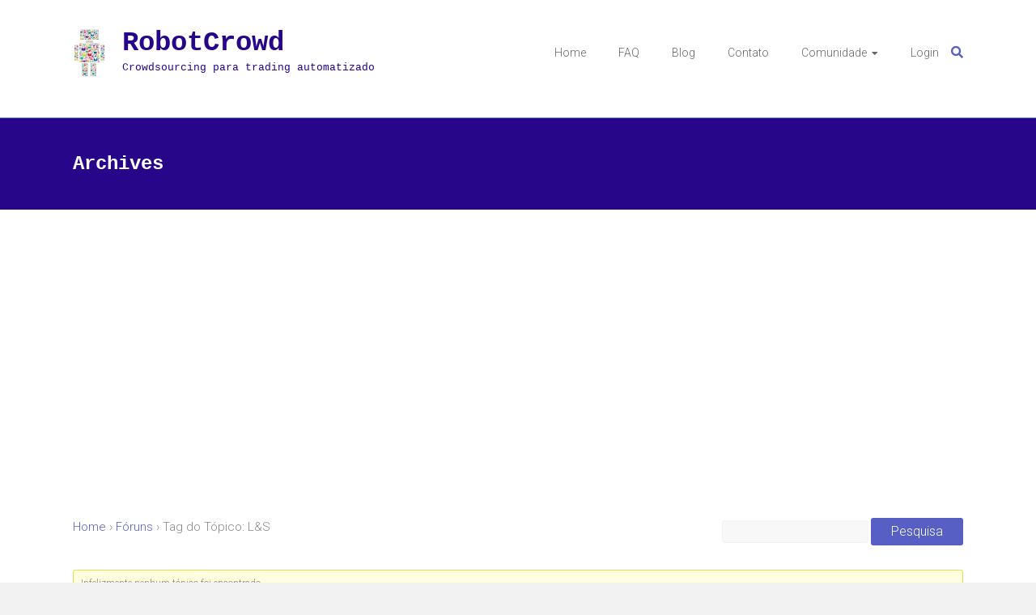

--- FILE ---
content_type: text/html; charset=UTF-8
request_url: https://www.robotcrowd.com.br/forums/topic-tag/ls/
body_size: 9514
content:
<!DOCTYPE html>
<html lang="pt-BR" prefix="og: http://ogp.me/ns# fb: http://ogp.me/ns/fb#">
<head>
<meta charset="UTF-8">
<meta name="viewport" content="width=device-width, initial-scale=1">
<link rel="profile" href="http://gmpg.org/xfn/11">
<link rel="pingback" href="https://www.robotcrowd.com.br/xmlrpc.php">
<title>L&amp;S | RobotCrowd</title>

		<!-- All in One SEO 4.1.0.3 -->
		<link rel="canonical" href="https://www.robotcrowd.com.br/forums/topic-tag/ls/" />
		<script type="application/ld+json" class="aioseo-schema">
			{"@context":"https:\/\/schema.org","@graph":[{"@type":"WebSite","@id":"https:\/\/www.robotcrowd.com.br\/#website","url":"https:\/\/www.robotcrowd.com.br\/","name":"RobotCrowd","description":"Crowdsourcing para trading automatizado","publisher":{"@id":"https:\/\/www.robotcrowd.com.br\/#organization"}},{"@type":"Organization","@id":"https:\/\/www.robotcrowd.com.br\/#organization","name":"RobotCrowd","url":"https:\/\/www.robotcrowd.com.br\/","logo":{"@type":"ImageObject","@id":"https:\/\/www.robotcrowd.com.br\/#organizationLogo","url":"https:\/\/www.robotcrowd.com.br\/wp-content\/uploads\/2017\/10\/cropped-robotcrowdlogo3-2.png","width":"438","height":"643"},"image":{"@id":"https:\/\/www.robotcrowd.com.br\/#organizationLogo"}},{"@type":"BreadcrumbList","@id":"https:\/\/www.robotcrowd.com.br\/forums\/topic-tag\/ls\/#breadcrumblist","itemListElement":[{"@type":"ListItem","@id":"https:\/\/www.robotcrowd.com.br\/#listItem","position":"1","item":{"@id":"https:\/\/www.robotcrowd.com.br\/#item","name":"In\u00edcio","description":"Bem-vindo \u00e0 Comunidade RobotCrowd RobotCrowd \u00e9 uma comunidade de programadores e traders que tem por objetivo o desenvolvimento de rob\u00f4s de investimento. A comunidade segue o formato de crowdsourcing, pelo qual diversas pessoas podem contribuir de alguma forma no desenvolvimento e tamb\u00e9m se beneficiar das solu\u00e7\u00f5es resultantes. O objetivo da RobotCrowd n\u00e3o","url":"https:\/\/www.robotcrowd.com.br\/"},"nextItem":"https:\/\/www.robotcrowd.com.br\/forums\/topic-tag\/ls\/#listItem"},{"@type":"ListItem","@id":"https:\/\/www.robotcrowd.com.br\/forums\/topic-tag\/ls\/#listItem","position":"2","item":{"@id":"https:\/\/www.robotcrowd.com.br\/forums\/topic-tag\/ls\/#item","name":"L&amp;S","url":"https:\/\/www.robotcrowd.com.br\/forums\/topic-tag\/ls\/"},"previousItem":"https:\/\/www.robotcrowd.com.br\/#listItem"}]},{"@type":"CollectionPage","@id":"https:\/\/www.robotcrowd.com.br\/forums\/topic-tag\/ls\/#collectionpage","url":"https:\/\/www.robotcrowd.com.br\/forums\/topic-tag\/ls\/","name":"L&S | RobotCrowd","inLanguage":"pt-BR","isPartOf":{"@id":"https:\/\/www.robotcrowd.com.br\/#website"},"breadcrumb":{"@id":"https:\/\/www.robotcrowd.com.br\/forums\/topic-tag\/ls\/#breadcrumblist"}}]}
		</script>
		<!-- All in One SEO -->

<link rel='dns-prefetch' href='//fonts.googleapis.com' />
<link rel='dns-prefetch' href='//use.fontawesome.com' />
<link rel='dns-prefetch' href='//s.w.org' />
<link rel="alternate" type="application/rss+xml" title="Feed para RobotCrowd &raquo;" href="https://www.robotcrowd.com.br/feed/" />
<link rel="alternate" type="application/rss+xml" title="Feed de comentários para RobotCrowd &raquo;" href="https://www.robotcrowd.com.br/comments/feed/" />
<link rel="alternate" type="application/rss+xml" title="Feed para RobotCrowd &raquo; L&amp;S Tag da Tópico" href="https://www.robotcrowd.com.br/forums/topic-tag/ls/feed/" />
		<!-- This site uses the Google Analytics by MonsterInsights plugin v7.17.0 - Using Analytics tracking - https://www.monsterinsights.com/ -->
							<script src="//www.googletagmanager.com/gtag/js?id=UA-111547245-1"  type="text/javascript" data-cfasync="false"></script>
			<script type="text/javascript" data-cfasync="false">
				var mi_version = '7.17.0';
				var mi_track_user = true;
				var mi_no_track_reason = '';
				
								var disableStr = 'ga-disable-UA-111547245-1';

				/* Function to detect opted out users */
				function __gtagTrackerIsOptedOut() {
					return document.cookie.indexOf( disableStr + '=true' ) > - 1;
				}

				/* Disable tracking if the opt-out cookie exists. */
				if ( __gtagTrackerIsOptedOut() ) {
					window[disableStr] = true;
				}

				/* Opt-out function */
				function __gtagTrackerOptout() {
					document.cookie = disableStr + '=true; expires=Thu, 31 Dec 2099 23:59:59 UTC; path=/';
					window[disableStr] = true;
				}

				if ( 'undefined' === typeof gaOptout ) {
					function gaOptout() {
						__gtagTrackerOptout();
					}
				}
								window.dataLayer = window.dataLayer || [];
				if ( mi_track_user ) {
					function __gtagTracker() {dataLayer.push( arguments );}
					__gtagTracker( 'js', new Date() );
					__gtagTracker( 'set', {
						'developer_id.dZGIzZG' : true,
						                    });
					__gtagTracker( 'config', 'UA-111547245-1', {
						forceSSL:true,					} );
										window.gtag = __gtagTracker;										(
						function () {
							/* https://developers.google.com/analytics/devguides/collection/analyticsjs/ */
							/* ga and __gaTracker compatibility shim. */
							var noopfn = function () {
								return null;
							};
							var newtracker = function () {
								return new Tracker();
							};
							var Tracker = function () {
								return null;
							};
							var p = Tracker.prototype;
							p.get = noopfn;
							p.set = noopfn;
							p.send = function (){
								var args = Array.prototype.slice.call(arguments);
								args.unshift( 'send' );
								__gaTracker.apply(null, args);
							};
							var __gaTracker = function () {
								var len = arguments.length;
								if ( len === 0 ) {
									return;
								}
								var f = arguments[len - 1];
								if ( typeof f !== 'object' || f === null || typeof f.hitCallback !== 'function' ) {
									if ( 'send' === arguments[0] ) {
										var hitConverted, hitObject = false, action;
										if ( 'event' === arguments[1] ) {
											if ( 'undefined' !== typeof arguments[3] ) {
												hitObject = {
													'eventAction': arguments[3],
													'eventCategory': arguments[2],
													'eventLabel': arguments[4],
													'value': arguments[5] ? arguments[5] : 1,
												}
											}
										}
										if ( typeof arguments[2] === 'object' ) {
											hitObject = arguments[2];
										}
										if ( typeof arguments[5] === 'object' ) {
											Object.assign( hitObject, arguments[5] );
										}
										if ( 'undefined' !== typeof (
											arguments[1].hitType
										) ) {
											hitObject = arguments[1];
										}
										if ( hitObject ) {
											action = 'timing' === arguments[1].hitType ? 'timing_complete' : hitObject.eventAction;
											hitConverted = mapArgs( hitObject );
											__gtagTracker( 'event', action, hitConverted );
										}
									}
									return;
								}

								function mapArgs( args ) {
									var gaKey, hit = {};
									var gaMap = {
										'eventCategory': 'event_category',
										'eventAction': 'event_action',
										'eventLabel': 'event_label',
										'eventValue': 'event_value',
										'nonInteraction': 'non_interaction',
										'timingCategory': 'event_category',
										'timingVar': 'name',
										'timingValue': 'value',
										'timingLabel': 'event_label',
									};
									for ( gaKey in gaMap ) {
										if ( 'undefined' !== typeof args[gaKey] ) {
											hit[gaMap[gaKey]] = args[gaKey];
										}
									}
									return hit;
								}

								try {
									f.hitCallback();
								} catch ( ex ) {
								}
							};
							__gaTracker.create = newtracker;
							__gaTracker.getByName = newtracker;
							__gaTracker.getAll = function () {
								return [];
							};
							__gaTracker.remove = noopfn;
							__gaTracker.loaded = true;
							window['__gaTracker'] = __gaTracker;
						}
					)();
									} else {
										console.log( "" );
					( function () {
							function __gtagTracker() {
								return null;
							}
							window['__gtagTracker'] = __gtagTracker;
							window['gtag'] = __gtagTracker;
					} )();
									}
			</script>
				<!-- / Google Analytics by MonsterInsights -->
				<script type="text/javascript">
			window._wpemojiSettings = {"baseUrl":"https:\/\/s.w.org\/images\/core\/emoji\/13.0.1\/72x72\/","ext":".png","svgUrl":"https:\/\/s.w.org\/images\/core\/emoji\/13.0.1\/svg\/","svgExt":".svg","source":{"concatemoji":"https:\/\/www.robotcrowd.com.br\/wp-includes\/js\/wp-emoji-release.min.js?ver=5.7.14"}};
			!function(e,a,t){var n,r,o,i=a.createElement("canvas"),p=i.getContext&&i.getContext("2d");function s(e,t){var a=String.fromCharCode;p.clearRect(0,0,i.width,i.height),p.fillText(a.apply(this,e),0,0);e=i.toDataURL();return p.clearRect(0,0,i.width,i.height),p.fillText(a.apply(this,t),0,0),e===i.toDataURL()}function c(e){var t=a.createElement("script");t.src=e,t.defer=t.type="text/javascript",a.getElementsByTagName("head")[0].appendChild(t)}for(o=Array("flag","emoji"),t.supports={everything:!0,everythingExceptFlag:!0},r=0;r<o.length;r++)t.supports[o[r]]=function(e){if(!p||!p.fillText)return!1;switch(p.textBaseline="top",p.font="600 32px Arial",e){case"flag":return s([127987,65039,8205,9895,65039],[127987,65039,8203,9895,65039])?!1:!s([55356,56826,55356,56819],[55356,56826,8203,55356,56819])&&!s([55356,57332,56128,56423,56128,56418,56128,56421,56128,56430,56128,56423,56128,56447],[55356,57332,8203,56128,56423,8203,56128,56418,8203,56128,56421,8203,56128,56430,8203,56128,56423,8203,56128,56447]);case"emoji":return!s([55357,56424,8205,55356,57212],[55357,56424,8203,55356,57212])}return!1}(o[r]),t.supports.everything=t.supports.everything&&t.supports[o[r]],"flag"!==o[r]&&(t.supports.everythingExceptFlag=t.supports.everythingExceptFlag&&t.supports[o[r]]);t.supports.everythingExceptFlag=t.supports.everythingExceptFlag&&!t.supports.flag,t.DOMReady=!1,t.readyCallback=function(){t.DOMReady=!0},t.supports.everything||(n=function(){t.readyCallback()},a.addEventListener?(a.addEventListener("DOMContentLoaded",n,!1),e.addEventListener("load",n,!1)):(e.attachEvent("onload",n),a.attachEvent("onreadystatechange",function(){"complete"===a.readyState&&t.readyCallback()})),(n=t.source||{}).concatemoji?c(n.concatemoji):n.wpemoji&&n.twemoji&&(c(n.twemoji),c(n.wpemoji)))}(window,document,window._wpemojiSettings);
		</script>
		<style type="text/css">
img.wp-smiley,
img.emoji {
	display: inline !important;
	border: none !important;
	box-shadow: none !important;
	height: 1em !important;
	width: 1em !important;
	margin: 0 .07em !important;
	vertical-align: -0.1em !important;
	background: none !important;
	padding: 0 !important;
}
</style>
	<link rel="stylesheet" href="https://www.robotcrowd.com.br/wp-content/cache/minify/a5ff7.css" media="all" />

<link rel='stylesheet' id='bbp-default-css'  href='https://www.robotcrowd.com.br/bitnami/wordpress/wp-content/plugins/bbpress/templates/default/css/bbpress.min.css?ver=2.6.6' type='text/css' media='all' />
<link rel="stylesheet" href="https://www.robotcrowd.com.br/wp-content/cache/minify/97fbb.css" media="all" />








<link rel='stylesheet' id='ample-google-fonts-css'  href='//fonts.googleapis.com/css?family=Roboto%3A400%2C300&#038;ver=5.7.14' type='text/css' media='all' />
<link rel="stylesheet" href="https://www.robotcrowd.com.br/wp-content/cache/minify/c96c7.css" media="all" />



<link rel='stylesheet' id='font-awesome-official-css'  href='https://use.fontawesome.com/releases/v5.15.3/css/all.css' type='text/css' media='all' integrity="sha384-SZXxX4whJ79/gErwcOYf+zWLeJdY/qpuqC4cAa9rOGUstPomtqpuNWT9wdPEn2fk" crossorigin="anonymous" />
<link rel="stylesheet" href="https://www.robotcrowd.com.br/wp-content/cache/minify/b5b00.css" media="all" />

<link rel='stylesheet' id='font-awesome-official-v4shim-css'  href='https://use.fontawesome.com/releases/v5.15.3/css/v4-shims.css' type='text/css' media='all' integrity="sha384-C2B+KlPW+WkR0Ld9loR1x3cXp7asA0iGVodhCoJ4hwrWm/d9qKS59BGisq+2Y0/D" crossorigin="anonymous" />
<style id='font-awesome-official-v4shim-inline-css' type='text/css'>
@font-face {
font-family: "FontAwesome";
font-display: block;
src: url("https://use.fontawesome.com/releases/v5.15.3/webfonts/fa-brands-400.eot"),
		url("https://use.fontawesome.com/releases/v5.15.3/webfonts/fa-brands-400.eot?#iefix") format("embedded-opentype"),
		url("https://use.fontawesome.com/releases/v5.15.3/webfonts/fa-brands-400.woff2") format("woff2"),
		url("https://use.fontawesome.com/releases/v5.15.3/webfonts/fa-brands-400.woff") format("woff"),
		url("https://use.fontawesome.com/releases/v5.15.3/webfonts/fa-brands-400.ttf") format("truetype"),
		url("https://use.fontawesome.com/releases/v5.15.3/webfonts/fa-brands-400.svg#fontawesome") format("svg");
}

@font-face {
font-family: "FontAwesome";
font-display: block;
src: url("https://use.fontawesome.com/releases/v5.15.3/webfonts/fa-solid-900.eot"),
		url("https://use.fontawesome.com/releases/v5.15.3/webfonts/fa-solid-900.eot?#iefix") format("embedded-opentype"),
		url("https://use.fontawesome.com/releases/v5.15.3/webfonts/fa-solid-900.woff2") format("woff2"),
		url("https://use.fontawesome.com/releases/v5.15.3/webfonts/fa-solid-900.woff") format("woff"),
		url("https://use.fontawesome.com/releases/v5.15.3/webfonts/fa-solid-900.ttf") format("truetype"),
		url("https://use.fontawesome.com/releases/v5.15.3/webfonts/fa-solid-900.svg#fontawesome") format("svg");
}

@font-face {
font-family: "FontAwesome";
font-display: block;
src: url("https://use.fontawesome.com/releases/v5.15.3/webfonts/fa-regular-400.eot"),
		url("https://use.fontawesome.com/releases/v5.15.3/webfonts/fa-regular-400.eot?#iefix") format("embedded-opentype"),
		url("https://use.fontawesome.com/releases/v5.15.3/webfonts/fa-regular-400.woff2") format("woff2"),
		url("https://use.fontawesome.com/releases/v5.15.3/webfonts/fa-regular-400.woff") format("woff"),
		url("https://use.fontawesome.com/releases/v5.15.3/webfonts/fa-regular-400.ttf") format("truetype"),
		url("https://use.fontawesome.com/releases/v5.15.3/webfonts/fa-regular-400.svg#fontawesome") format("svg");
unicode-range: U+F004-F005,U+F007,U+F017,U+F022,U+F024,U+F02E,U+F03E,U+F044,U+F057-F059,U+F06E,U+F070,U+F075,U+F07B-F07C,U+F080,U+F086,U+F089,U+F094,U+F09D,U+F0A0,U+F0A4-F0A7,U+F0C5,U+F0C7-F0C8,U+F0E0,U+F0EB,U+F0F3,U+F0F8,U+F0FE,U+F111,U+F118-F11A,U+F11C,U+F133,U+F144,U+F146,U+F14A,U+F14D-F14E,U+F150-F152,U+F15B-F15C,U+F164-F165,U+F185-F186,U+F191-F192,U+F1AD,U+F1C1-F1C9,U+F1CD,U+F1D8,U+F1E3,U+F1EA,U+F1F6,U+F1F9,U+F20A,U+F247-F249,U+F24D,U+F254-F25B,U+F25D,U+F267,U+F271-F274,U+F279,U+F28B,U+F28D,U+F2B5-F2B6,U+F2B9,U+F2BB,U+F2BD,U+F2C1-F2C2,U+F2D0,U+F2D2,U+F2DC,U+F2ED,U+F328,U+F358-F35B,U+F3A5,U+F3D1,U+F410,U+F4AD;
}
</style>
<script type='text/javascript' id='monsterinsights-frontend-script-js-extra'>
/* <![CDATA[ */
var monsterinsights_frontend = {"js_events_tracking":"true","download_extensions":"doc,pdf,ppt,zip,xls,docx,pptx,xlsx","inbound_paths":"[]","home_url":"https:\/\/www.robotcrowd.com.br","hash_tracking":"false","ua":"UA-111547245-1"};
/* ]]> */
</script>
<script src="https://www.robotcrowd.com.br/wp-content/cache/minify/3126f.js"></script>






<link rel="https://api.w.org/" href="https://www.robotcrowd.com.br/wp-json/" /><link rel="alternate" type="application/json" href="https://www.robotcrowd.com.br/wp-json/wp/v2/topic-tag/47" /><link rel="EditURI" type="application/rsd+xml" title="RSD" href="https://www.robotcrowd.com.br/xmlrpc.php?rsd" />
<link rel="wlwmanifest" type="application/wlwmanifest+xml" href="https://www.robotcrowd.com.br/wp-includes/wlwmanifest.xml" /> 
		<style type="text/css">.main-navigation .menu>ul>li.current_page_ancestor,.main-navigation .menu>ul>li.current_page_item,.main-navigation .menu>ul>li:hover,.main-navigation ul.menu>li.current-menu-ancestor,.main-navigation ul.menu>li.current-menu-item,.main-navigation ul.menu>li:hover,blockquote,.services-header h2,.slider-button:hover,.portfolio-button:hover,.call-to-action-button:hover,.read-btn a:hover, .single-page p a:hover, .single-page p a:hover,.read-btn a{border-color :#585fc4}a,.big-slider .entry-title a:hover,.main-navigation :hover,
.main-navigation li.menu-item-has-children:hover>a:after,.main-navigation li.page_item_has_children:hover>a:after,.main-navigation ul li ul li a:hover,.main-navigation ul li ul li:hover>a,.main-navigation ul li.current-menu-ancestor a,.main-navigation ul li.current-menu-ancestor a:after,.main-navigation ul li.current-menu-item a,.main-navigation ul li.current-menu-item a:after,.main-navigation ul li.current-menu-item ul li a:hover,.main-navigation ul li.current_page_ancestor a,.main-navigation ul li.current_page_ancestor a:after,.main-navigation ul li.current_page_item a,.main-navigation ul li.current_page_item a:after,.main-navigation ul li:hover>a,.main-navigation ul.menu li.current-menu-ancestor ul li.current-menu-item> a,#secondary .widget li a,#tertiary .widget li a,.fa.search-top,.widget_service_block h5 a:hover,.single-post-content a,.single-post-content .entry-title a:hover,.single-header h2,.single-page p a,.single-service span i,#colophon .copyright-info a:hover,#colophon .footer-nav ul li a:hover,#colophon a:hover,.comment .comment-reply-link:before,.comments-area article header .comment-edit-link:before,.copyright-info ul li a:hover,.footer-widgets-area a:hover,.menu-toggle:before,a#scroll-up i{color:#585fc4}#site-title a:hover,.hentry .entry-title a:hover,#comments i,.comments-area .comment-author-link a:hover,.comments-area a.comment-edit-link:hover,.comments-area a.comment-permalink:hover,.comments-area article header cite a:hover,.entry-meta .fa,.entry-meta a:hover,.nav-next a,.nav-previous a,.next a,.previous a{color:#585fc4}.ample-button,button,input[type=button],input[type=reset],input[type=submit],.comments-area .comment-author-link span,.slide-next,.slide-prev,.header-post-title-container,.read-btn a:hover,.single-service:hover .icons,.moving-box a,.slider-button:hover,.portfolio-button:hover,.call-to-action-button:hover,.ample-button, input[type="reset"], input[type="button"], input[type="submit"], button{background-color:#585fc4}.ample-button:hover, input[type="reset"]:hover, input[type="button"]:hover, input[type="submit"]:hover, button:hover{background-color:#262d92} .read-btn a:hover,.single-page p a:hover,.single-page p a:hover,.previous a:hover, .next a:hover,.tags a:hover,.fa.search-top:hover{color:#262d92}.single-service:hover .icons, .moving-box a{background:rgba(88,95,196, 0.85)}.read-btn a:hover{color:#ffffff}.woocommerce ul.products li.product .onsale,.woocommerce span.onsale,.woocommerce #respond input#submit, .woocommerce a.button, .woocommerce button.button, .woocommerce input.button, .woocommerce #respond input#submit.alt, .woocommerce a.button.alt, .woocommerce button.button.alt, .woocommerce input.button.alt{ background-color: #585fc4;}.woocommerce ul.products li.product .price .amount, .entry-summary .price .amount,
	.woocommerce .woocommerce-message::before{color: #585fc4;} .woocommerce .woocommerce-message{border-top-color: #585fc4;}.better-responsive-menu .sub-toggle{background:#262d92} .header-post-title-container { background-color: #270689; }</style>
		   <style type="text/css">
         #site-title a, #site-description {
         color: #270689;
      }
      </style>
   <link rel="icon" href="https://www.robotcrowd.com.br/wp-content/uploads/2017/10/cropped-favicon2_transp-32x32.png" sizes="32x32" />
<link rel="icon" href="https://www.robotcrowd.com.br/wp-content/uploads/2017/10/cropped-favicon2_transp-192x192.png" sizes="192x192" />
<link rel="apple-touch-icon" href="https://www.robotcrowd.com.br/wp-content/uploads/2017/10/cropped-favicon2_transp-180x180.png" />
<meta name="msapplication-TileImage" content="https://www.robotcrowd.com.br/wp-content/uploads/2017/10/cropped-favicon2_transp-270x270.png" />
		<style type="text/css" id="wp-custom-css">
			/*
You can add your own CSS here.

Click the help icon above to learn more.
*/

div {
    text-align: justify;
    text-justify: inter-word;
}
		</style>
		
<!-- START - Open Graph and Twitter Card Tags 3.1.1 -->
 <!-- Facebook Open Graph -->
  <meta property="og:locale" content="pt_BR"/>
  <meta property="og:site_name" content="RobotCrowd"/>
  <meta property="og:title" content="L&amp;S"/>
  <meta property="og:url" content="https://www.robotcrowd.com.br/forums/topic-tag/ls/"/>
  <meta property="og:type" content="article"/>
  <meta property="og:description" content="Crowdsourcing para trading automatizado"/>
  <meta property="og:image" content="http://www.robotcrowd.com.br/wp-content/uploads/2017/10/cropped-robotcrowdlogo3-1.png"/>
  <meta property="og:image:url" content="http://www.robotcrowd.com.br/wp-content/uploads/2017/10/cropped-robotcrowdlogo3-1.png"/>
 <!-- Google+ / Schema.org -->
  <meta itemprop="name" content="L&amp;S"/>
  <meta itemprop="headline" content="L&amp;S"/>
  <meta itemprop="description" content="Crowdsourcing para trading automatizado"/>
  <meta itemprop="image" content="http://www.robotcrowd.com.br/wp-content/uploads/2017/10/cropped-robotcrowdlogo3-1.png"/>
  <!--<meta itemprop="publisher" content="RobotCrowd"/>--> <!-- To solve: The attribute publisher.itemtype has an invalid value -->
 <!-- Twitter Cards -->
  <meta name="twitter:title" content="L&amp;S"/>
  <meta name="twitter:url" content="https://www.robotcrowd.com.br/forums/topic-tag/ls/"/>
  <meta name="twitter:description" content="Crowdsourcing para trading automatizado"/>
  <meta name="twitter:image" content="http://www.robotcrowd.com.br/wp-content/uploads/2017/10/cropped-robotcrowdlogo3-1.png"/>
  <meta name="twitter:card" content="summary_large_image"/>
 <!-- SEO -->
 <!-- Misc. tags -->
 <!-- is_tax: topic-tag -->
<!-- END - Open Graph and Twitter Card Tags 3.1.1 -->
	
<script async src="https://pagead2.googlesyndication.com/pagead/js/adsbygoogle.js"></script>
<script>
     (adsbygoogle = window.adsbygoogle || []).push({
          google_ad_client: "ca-pub-3712627454230159",
          enable_page_level_ads: true
     });
</script></head>

<body class="topic-tag topic-tag-ls topic-tag-47 bbpress archive tax-topic-tag term-ls term-47 wp-custom-logo no-sidebar-full-width better-responsive-menu wide">
   <div id="page" class="hfeed site">
      <header id="masthead" class="site-header " role="banner">
      <div class="header">
         
         <div class="main-head-wrap inner-wrap clearfix">
            <div id="header-left-section">
               
				<div id="header-logo-image">
					<a href="https://www.robotcrowd.com.br/" class="custom-logo-link" rel="home"><img width="438" height="643" src="https://www.robotcrowd.com.br/wp-content/uploads/2017/10/cropped-robotcrowdlogo3-2.png" class="custom-logo" alt="RobotCrowd" srcset="https://www.robotcrowd.com.br/wp-content/uploads/2017/10/cropped-robotcrowdlogo3-2.png 438w, https://www.robotcrowd.com.br/wp-content/uploads/2017/10/cropped-robotcrowdlogo3-2-204x300.png 204w" sizes="(max-width: 438px) 100vw, 438px" /></a>				</div><!-- #header-logo-image -->

                               <div id="header-text" class="">
                                    <h3 id="site-title">
                        <a href="https://www.robotcrowd.com.br/" title="RobotCrowd" rel="home">RobotCrowd</a>
                     </h3>
                                       <p id="site-description">Crowdsourcing para trading automatizado</p>
                                 </div>
            </div><!-- #header-left-section -->

            <div id="header-right-section">
               <nav id="site-navigation" class="main-navigation" role="navigation">
                  <p class="menu-toggle"></p>
                  <div class="menu-top-menu-container"><ul id="menu-top-menu" class="menu menu-primary-container"><li id="menu-item-23" class="menu-item menu-item-type-custom menu-item-object-custom menu-item-home menu-item-23"><a href="http://www.robotcrowd.com.br/">Home</a></li>
<li id="menu-item-294" class="menu-item menu-item-type-post_type menu-item-object-page menu-item-294"><a href="https://www.robotcrowd.com.br/faq/">FAQ</a></li>
<li id="menu-item-622" class="menu-item menu-item-type-post_type menu-item-object-page current_page_parent menu-item-622"><a href="https://www.robotcrowd.com.br/blog/">Blog</a></li>
<li id="menu-item-183" class="menu-item menu-item-type-post_type menu-item-object-page menu-item-183"><a href="https://www.robotcrowd.com.br/contact/">Contato</a></li>
<li id="menu-item-182" class="menu-item menu-item-type-post_type menu-item-object-page menu-item-has-children menu-item-182"><a href="https://www.robotcrowd.com.br/comunidade/">Comunidade</a>
<ul class="sub-menu">
	<li id="menu-item-346" class="menu-item menu-item-type-post_type menu-item-object-page menu-item-346"><a href="https://www.robotcrowd.com.br/robos/">Robôs</a></li>
	<li id="menu-item-391" class="menu-item menu-item-type-post_type menu-item-object-page menu-item-391"><a href="https://www.robotcrowd.com.br/indicadores/">Indicadores</a></li>
	<li id="menu-item-228" class="menu-item menu-item-type-post_type menu-item-object-page menu-item-228"><a href="https://www.robotcrowd.com.br/forum/">Fórum</a></li>
	<li id="menu-item-187" class="menu-item menu-item-type-post_type menu-item-object-page menu-item-187"><a href="https://www.robotcrowd.com.br/downloadscheck/">Downloads</a></li>
	<li id="menu-item-440" class="menu-item menu-item-type-post_type menu-item-object-page menu-item-440"><a href="https://www.robotcrowd.com.br/documentacao-check/">Documentação</a></li>
	<li id="menu-item-184" class="menu-item menu-item-type-custom menu-item-object-custom menu-item-184"><a href="http://www.robotcrowd.com.br/wp-login.php?action=register">Registro</a></li>
	<li id="menu-item-1631" class="menu-item menu-item-type-post_type menu-item-object-page menu-item-1631"><a href="https://www.robotcrowd.com.br/auxilio-de-custeio/">Doações</a></li>
</ul>
</li>
<li id="menu-item-162" class="menu-item menu-item-type-custom menu-item-object-custom menu-item-162"><a href="http://www.robotcrowd.com.br/check-login">Login</a></li>
</ul></div>               </nav>
               <i class="fa fa-search search-top"></i>
               <div class="search-form-top">
                  
<form action="https://www.robotcrowd.com.br/" class="search-form searchform clearfix" method="get">
   <div class="search-wrap">
      <input type="text" placeholder="Search" class="s field" name="s">
      <button class="search-icon" type="submit"></button>
   </div>
</form><!-- .searchform -->               </div>
   	      </div>
   	   </div><!-- .main-head-wrap -->
           	   </div><!-- .header -->
	</header><!-- end of header -->
   <div class="main-wrapper">

               <div class="header-post-title-container clearfix">
            <div class="inner-wrap">
               <div class="post-title-wrapper">
                                 <h1 class="header-post-title-class entry-title">Archives</h1>
                              </div>
                           </div>
         </div>
     
   <div class="single-page clearfix">
      <div class="inner-wrap">
         <div id="primary">
            <div id="content">

               
                  
<article id="post-0" class="post-0  type- status-publish hentry">
   
   <div class="entry-content">
      
<div id="bbpress-forums" class="bbpress-wrapper">

	
		<div class="bbp-search-form">

			
	<div class="bbp-search-form">
		<form role="search" method="get" id="bbp-search-form">
			<div>
				<label class="screen-reader-text hidden" for="bbp_search">Pesquisar por:</label>
				<input type="hidden" name="action" value="bbp-search-request" />
				<input type="text" value="" name="bbp_search" id="bbp_search" />
				<input class="button" type="submit" id="bbp_search_submit" value="Pesquisa" />
			</div>
		</form>
	</div>


		</div>

	
	<div class="bbp-breadcrumb"><p><a href="https://www.robotcrowd.com.br" class="bbp-breadcrumb-home">Home</a> <span class="bbp-breadcrumb-sep">&rsaquo;</span> <a href="https://www.robotcrowd.com.br/forums/" class="bbp-breadcrumb-root">Fóruns</a> <span class="bbp-breadcrumb-sep">&rsaquo;</span> <span class="bbp-breadcrumb-current">Tag do Tópico: L&amp;S</span></p></div>
	
	
		
	
	
	
	
		
<div class="bbp-template-notice">
	<ul>
		<li>Infelizmente nenhum tópico foi encontrado.</li>
	</ul>
</div>

	
	
</div>
   </div>

   </article>
                                             </div>
                     </div>

               </div><!-- .inner-wrap -->
   </div><!-- .single-page -->

         </div><!-- .main-wrapper -->

      <footer id="colophon">
         <div class="inner-wrap">
            

            <div class="footer-bottom clearfix">
               <div class="copyright-info">
                O investimento em renda variável pode ser altamente alavancado, apresentar um alto nível de risco e pode não ser adequado para todas as pessoas. O investidor deve fazer operações neste tipo de mercado apenas se tiver experiência prévia e entender os riscos associados. Recomendamos que procure aconselhamento independente.
                 <br>
		O conteúdo apresentado neste site não se trata de recomendação, indicação e/ou aconselhamento de investimento, sendo única e exclusiva responsabilidade do investidor a tomada de decisão. Não recomendamos ou subentendemos nada sobre o futuro desempenho de qualquer sistema ou tecnologia.
		 <br>
		O investidor deve consultar seu próprio assessor ou conselheiro jurídico, tributário, regulatório, técnico, de negócios, de investimentos, financeiro e contábil, na medida em que julgar necessário, para assessoria na escolha e definição de softwares, plataformas, robôs, algoritmos, estratégias e setups.
		 <br> 
		 <br>
                 Copyright 2018 RobotCrowd.
               </div>

               <div class="footer-nav">
                              </div>
            </div>
         </div>
      </footer>
      <a href="#masthead" id="scroll-up"><i class="fa fa-angle-up"></i></a>
   </div><!-- #page -->
   <style type="text/css">
            h2.frq-main-title{
               font-size: 18px;
            }
            .hrf-entry{
               border:none !important;
               margin-bottom: 0px !important;
               padding-bottom: 0px !important;
            }
            .hrf-content{
               display:none;
               color: #444444;
               background: ffffff;
               font-size: 14px;
               padding: 10px;
               padding-left: 50px;
               word-break: normal;
            }
            h3.hrf-title{
               font-size: 18px ;
               color: #116ebf;
               background: #ffffff;
               padding: 10px ;
               padding-left: 50px;
               margin: 0;
               -webkit-touch-callout: none;
               -webkit-user-select: none;
               -khtml-user-select: none;
               -moz-user-select: none;
               -ms-user-select: none;
               user-select: none;
               outline-style:none;
            }
            .hrf-title.close-faq{
               cursor: pointer;
            }
            .hrf-title.close-faq span{
               width: 30px;
               height: 30px;
               display: inline-block;
               position: relative;
               left: 0;
               top: 8px;
               margin-right: 12px;
               margin-left: -42px;
               background: #444444 url(https://www.robotcrowd.com.br/wp-content/plugins/html5-responsive-faq/images/open.png) no-repeat center center;
            }
            }.hrf-title.open-faq{
            
            }
            .hrf-title.open-faq span{
               width: 30px;
               height: 30px;
               display: inline-block;
               position: relative;
               left: 0;
               top: 8px;
               margin-right: 12px;
               margin-left: -42px;
               background: #444444 url(https://www.robotcrowd.com.br/wp-content/plugins/html5-responsive-faq/images/close.png) no-repeat center center;
            }
            .hrf-entry p{
            
            }
            .hrf-entry ul{
            
            }
            .hrf-entry ul li{
            
            }</style><script type='text/javascript' src='https://www.robotcrowd.com.br/bitnami/wordpress/wp-content/plugins/bbpress/templates/default/js/editor.min.js?ver=2.6.6' id='bbpress-editor-js'></script>
<script type='text/javascript' id='stickThis-js-extra'>
/* <![CDATA[ */
var sticky_anything_engage = {"element":"","topspace":"0","minscreenwidth":"0","maxscreenwidth":"999999","zindex":"1000","legacymode":"","dynamicmode":"","debugmode":"","pushup":"","adminbar":"1"};
/* ]]> */
</script>


<script src="https://www.robotcrowd.com.br/wp-content/cache/minify/a41ed.js"></script>

<script type='text/javascript' id='gdatt-attachments-js-extra'>
/* <![CDATA[ */
var gdbbPressAttachmentsInit = {"max_files":"4","are_you_sure":"This operation is not reversible. Are you sure?"};
/* ]]> */
</script>

<script src="https://www.robotcrowd.com.br/wp-content/cache/minify/a1b07.js"></script>

<script type='text/javascript' id='enlighterjs-js-after'>
!function(e,n){if("undefined"!=typeof EnlighterJS){var o={"selectors":{"block":"pre.EnlighterJSRAW","inline":"code.EnlighterJSRAW"},"options":{"indent":2,"ampersandCleanup":true,"linehover":true,"rawcodeDbclick":false,"textOverflow":"break","linenumbers":false,"theme":"enlighter","language":"generic","retainCssClasses":false,"collapse":false,"toolbarOuter":"","toolbarTop":"{BTN_RAW}{BTN_COPY}{BTN_WINDOW}{BTN_WEBSITE}","toolbarBottom":""}};(e.EnlighterJSINIT=function(){EnlighterJS.init(o.selectors.block,o.selectors.inline,o.options)})()}else{(n&&(n.error||n.log)||function(){})("Error: EnlighterJS resources not loaded yet!")}}(window,console);
</script>
<script src="https://www.robotcrowd.com.br/wp-content/cache/minify/13d7d.js"></script>

</body>
</html>

<!--
Performance optimized by W3 Total Cache. Learn more: https://www.boldgrid.com/w3-total-cache/

Object Caching 21/140 objects using disk
Page Caching using disk: enhanced{w3tc_pagecache_reject_reason}
Minified using disk

Served from: www.robotcrowd.com.br @ 2026-01-22 15:30:54 by W3 Total Cache
-->

--- FILE ---
content_type: text/html; charset=utf-8
request_url: https://www.google.com/recaptcha/api2/aframe
body_size: 266
content:
<!DOCTYPE HTML><html><head><meta http-equiv="content-type" content="text/html; charset=UTF-8"></head><body><script nonce="ven6FlgsR68u80TSzhUkOg">/** Anti-fraud and anti-abuse applications only. See google.com/recaptcha */ try{var clients={'sodar':'https://pagead2.googlesyndication.com/pagead/sodar?'};window.addEventListener("message",function(a){try{if(a.source===window.parent){var b=JSON.parse(a.data);var c=clients[b['id']];if(c){var d=document.createElement('img');d.src=c+b['params']+'&rc='+(localStorage.getItem("rc::a")?sessionStorage.getItem("rc::b"):"");window.document.body.appendChild(d);sessionStorage.setItem("rc::e",parseInt(sessionStorage.getItem("rc::e")||0)+1);localStorage.setItem("rc::h",'1769106656724');}}}catch(b){}});window.parent.postMessage("_grecaptcha_ready", "*");}catch(b){}</script></body></html>